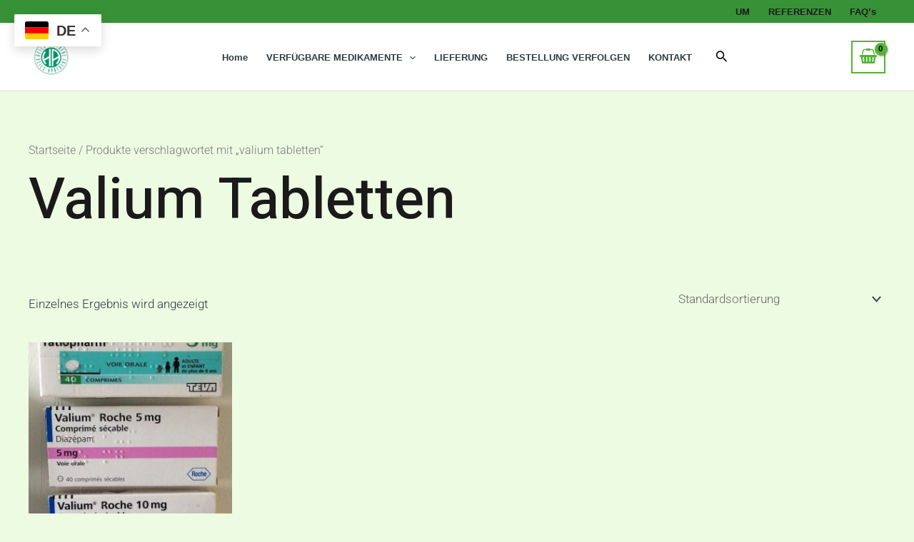

--- FILE ---
content_type: text/css
request_url: https://heilsapotheke.com/wp-content/uploads/elementor/css/post-670.css?ver=1769384264
body_size: 215
content:
.elementor-670 .elementor-element.elementor-element-275d481{--display:flex;--flex-direction:row;--container-widget-width:calc( ( 1 - var( --container-widget-flex-grow ) ) * 100% );--container-widget-height:100%;--container-widget-flex-grow:1;--container-widget-align-self:stretch;--flex-wrap-mobile:wrap;--align-items:stretch;--gap:0px 0px;--row-gap:0px;--column-gap:0px;--overlay-opacity:0.5;--padding-top:104px;--padding-bottom:104px;--padding-left:40px;--padding-right:40px;}.elementor-670 .elementor-element.elementor-element-275d481:not(.elementor-motion-effects-element-type-background), .elementor-670 .elementor-element.elementor-element-275d481 > .elementor-motion-effects-container > .elementor-motion-effects-layer{background-color:var( --e-global-color-astglobalcolor0 );background-image:url("https://heilsapotheke.com/wp-content/uploads/2023/07/family-doctor-04-1.jpg");background-position:center right;background-repeat:no-repeat;background-size:contain;}.elementor-670 .elementor-element.elementor-element-275d481::before, .elementor-670 .elementor-element.elementor-element-275d481 > .elementor-background-video-container::before, .elementor-670 .elementor-element.elementor-element-275d481 > .e-con-inner > .elementor-background-video-container::before, .elementor-670 .elementor-element.elementor-element-275d481 > .elementor-background-slideshow::before, .elementor-670 .elementor-element.elementor-element-275d481 > .e-con-inner > .elementor-background-slideshow::before, .elementor-670 .elementor-element.elementor-element-275d481 > .elementor-motion-effects-container > .elementor-motion-effects-layer::before{--background-overlay:'';}.elementor-670 .elementor-element.elementor-element-d0a7f06{--display:flex;--padding-top:0%;--padding-bottom:0%;--padding-left:0%;--padding-right:35%;}.elementor-670 .elementor-element.elementor-element-448bde5 .elementor-heading-title{color:var( --e-global-color-astglobalcolor4 );}.elementor-670 .elementor-element.elementor-element-dfa7cbc .elementor-button{background-color:var( --e-global-color-astglobalcolor4 );border-style:solid;border-color:var( --e-global-color-astglobalcolor4 );}.elementor-670 .elementor-element.elementor-element-dfa7cbc .elementor-button:hover, .elementor-670 .elementor-element.elementor-element-dfa7cbc .elementor-button:focus{background-color:#FFFFFF00;color:var( --e-global-color-astglobalcolor4 );}.elementor-670 .elementor-element.elementor-element-dfa7cbc .elementor-button-content-wrapper{flex-direction:row-reverse;}.elementor-670 .elementor-element.elementor-element-dfa7cbc .elementor-button .elementor-button-content-wrapper{gap:24px;}.elementor-670 .elementor-element.elementor-element-dfa7cbc .elementor-button:hover svg, .elementor-670 .elementor-element.elementor-element-dfa7cbc .elementor-button:focus svg{fill:var( --e-global-color-astglobalcolor4 );}@media(max-width:1024px){.elementor-670 .elementor-element.elementor-element-275d481:not(.elementor-motion-effects-element-type-background), .elementor-670 .elementor-element.elementor-element-275d481 > .elementor-motion-effects-container > .elementor-motion-effects-layer{background-position:22vw 0px;background-size:cover;}.elementor-670 .elementor-element.elementor-element-275d481{--padding-top:64px;--padding-bottom:64px;--padding-left:40px;--padding-right:40px;}.elementor-670 .elementor-element.elementor-element-d0a7f06{--padding-top:0px;--padding-bottom:0px;--padding-left:0px;--padding-right:40px;}}@media(max-width:767px){.elementor-670 .elementor-element.elementor-element-275d481:not(.elementor-motion-effects-element-type-background), .elementor-670 .elementor-element.elementor-element-275d481 > .elementor-motion-effects-container > .elementor-motion-effects-layer{background-position:-35vw 0px;background-size:cover;}.elementor-670 .elementor-element.elementor-element-275d481{--padding-top:64px;--padding-bottom:64px;--padding-left:24px;--padding-right:24px;}.elementor-670 .elementor-element.elementor-element-d0a7f06{--padding-top:0px;--padding-bottom:0px;--padding-left:0px;--padding-right:0px;}.elementor-670 .elementor-element.elementor-element-448bde5{text-align:center;}}